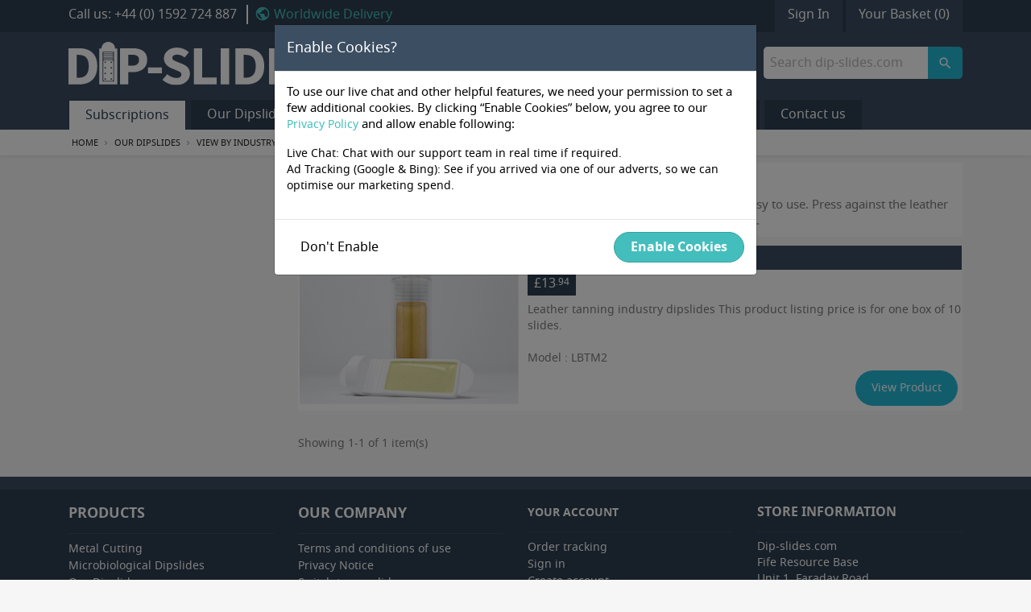

--- FILE ---
content_type: text/html; charset=utf-8
request_url: https://dip-slides.com/23-leather
body_size: 11991
content:
<!doctype html>
<html lang="en-US">

  <head>
    
       
     <link rel="preload" href="https://dip-slides.com/themes/dipslides/assets/cache/theme-9aa048130.css" as="style" />



  <meta charset="utf-8">


  <meta http-equiv="x-ua-compatible" content="ie=edge">



  <title>Leather Bacteria Testing Dipslides</title>
  
    
  
  <meta name="description" content="Need a bacteria spoilage test for the leather industry? These easy to use dipslides test for bacteria, yeasts and moulds. Press dipslide against sample, incubate and read results.">
  <meta name="keywords" content="">
        <link rel="canonical" href="https://dip-slides.com/23-leather">
    
      
  
  
    <script type="application/ld+json">
  {
    "@context": "https://schema.org",
    "@type": "Organization",
    "name" : "Dip-slides.com",
    "url" : "https://dip-slides.com/"
         ,"logo": {
        "@type": "ImageObject",
        "url":"https://dip-slides.com/img/logo-1751389464.jpg"
      }
      }
</script>

<script type="application/ld+json">
  {
    "@context": "https://schema.org",
    "@type": "WebPage",
    "isPartOf": {
      "@type": "WebSite",
      "url":  "https://dip-slides.com/",
      "name": "Dip-slides.com"
    },
    "name": "Leather Bacteria Testing Dipslides",
    "url":  "https://dip-slides.com/23-leather"
  }
</script>


  <script type="application/ld+json">
    {
      "@context": "https://schema.org",
      "@type": "BreadcrumbList",
      "itemListElement": [
                  {
            "@type": "ListItem",
            "position": 1,
            "name": "Home",
            "item": "https://dip-slides.com/"
          },                  {
            "@type": "ListItem",
            "position": 2,
            "name": "Our Dipslides",
            "item": "https://dip-slides.com/27-our-dipslides"
          },                  {
            "@type": "ListItem",
            "position": 3,
            "name": "View by Industry",
            "item": "https://dip-slides.com/15-view-by-industry"
          },                  {
            "@type": "ListItem",
            "position": 4,
            "name": "Leather",
            "item": "https://dip-slides.com/23-leather"
          }              ]
    }
  </script>
  
  
  
  <script type="application/ld+json">
  {
    "@context": "https://schema.org",
    "@type": "ItemList",
    "itemListElement": [
          {
        "@type": "ListItem",
        "position": 1,
        "name": "Leather Dipslide Tests (Box of 10)",
        "url": "https://dip-slides.com/leather/38-leather-dipslide-tests-box-of-10.html"
      }        ]
  }
</script>

  
  
    
  

  
    <meta property="og:title" content="Leather Bacteria Testing Dipslides" />
    <meta property="og:description" content="Need a bacteria spoilage test for the leather industry? These easy to use dipslides test for bacteria, yeasts and moulds. Press dipslide against sample, incubate and read results." />
    <meta property="og:url" content="https://dip-slides.com/23-leather" />
    <meta property="og:site_name" content="Dip-slides.com" />
    <meta property="og:type" content="website" />    



  <meta name="viewport" content="width=device-width, initial-scale=1">



  <link rel="icon" type="image/vnd.microsoft.icon" href="https://dip-slides.com/img/favicon.ico?1751389467">
  <link rel="shortcut icon" type="image/x-icon" href="https://dip-slides.com/img/favicon.ico?1751389467">



    <link rel="stylesheet" href="https://dip-slides.com/themes/dipslides/assets/cache/theme-9aa048130.css" type="text/css" media="all">




  

  <script type="text/javascript">
        var dscookieConsent = false;
        var dscookieConsentVal = "";
        var dscookieModuleLink = "https:\/\/dip-slides.com\/module\/dscookie\/consent";
        var linkLoyaltyAjax = "https:\/\/dip-slides.com\/module\/totloyaltyadvanced\/ajaxloyaltypoints";
        var prestashop = {"cart":{"products":[],"totals":{"total":{"type":"total","label":"Total","amount":0,"value":"\u00a30.00"},"total_including_tax":{"type":"total","label":"Total (tax incl.)","amount":0,"value":"\u00a30.00"},"total_excluding_tax":{"type":"total","label":"Total (tax excl.)","amount":0,"value":"\u00a30.00"}},"subtotals":{"products":{"type":"products","label":"Subtotal","amount":0,"value":"\u00a30.00"},"discounts":null,"shipping":{"type":"shipping","label":"Shipping","amount":0,"value":""},"tax":null},"products_count":0,"summary_string":"0 items","vouchers":{"allowed":1,"added":[]},"discounts":[],"minimalPurchase":0,"minimalPurchaseRequired":""},"currency":{"id":1,"name":"British Pound","iso_code":"GBP","iso_code_num":"826","sign":"\u00a3"},"customer":{"lastname":null,"firstname":null,"email":null,"birthday":null,"newsletter":null,"newsletter_date_add":null,"optin":null,"website":null,"company":null,"siret":null,"ape":null,"is_logged":false,"gender":{"type":null,"name":null},"addresses":[]},"country":{"id_zone":"82","id_currency":"0","call_prefix":"44","iso_code":"GB","active":"1","contains_states":"0","need_identification_number":"0","need_zip_code":"1","zip_code_format":"","display_tax_label":"1","name":"United Kingdom","id":17},"language":{"name":"English (English)","iso_code":"en","locale":"en-US","language_code":"en-us","active":"1","is_rtl":"0","date_format_lite":"d\/m\/Y","date_format_full":"d\/m\/Y H:i:s","id":1},"page":{"title":"","canonical":"https:\/\/dip-slides.com\/23-leather","meta":{"title":"Leather Bacteria Testing Dipslides","description":"Need a bacteria spoilage test for the leather industry? These easy to use dipslides test for bacteria, yeasts and moulds. Press dipslide against sample, incubate and read results.","keywords":"","robots":"index"},"page_name":"category","body_classes":{"lang-en":true,"lang-rtl":false,"country-GB":true,"currency-GBP":true,"layout-left-column":true,"page-category":true,"tax-display-enabled":true,"page-customer-account":false,"category-id-23":true,"category-Leather":true,"category-id-parent-15":true,"category-depth-level-4":true},"admin_notifications":[],"password-policy":{"feedbacks":{"0":"Very weak","1":"Weak","2":"Average","3":"Strong","4":"Very strong","Straight rows of keys are easy to guess":"Straight rows of keys are easy to guess","Short keyboard patterns are easy to guess":"Short keyboard patterns are easy to guess","Use a longer keyboard pattern with more turns":"Use a longer keyboard pattern with more turns","Repeats like \"aaa\" are easy to guess":"Repeats like \"aaa\" are easy to guess","Repeats like \"abcabcabc\" are only slightly harder to guess than \"abc\"":"Repeats like \"abcabcabc\" are only slightly harder to guess than \"abc\"","Sequences like abc or 6543 are easy to guess":"Sequences like \"abc\" or \"6543\" are easy to guess.","Recent years are easy to guess":"Recent years are easy to guess","Dates are often easy to guess":"Dates are often easy to guess","This is a top-10 common password":"This is a top-10 common password","This is a top-100 common password":"This is a top-100 common password","This is a very common password":"This is a very common password","This is similar to a commonly used password":"This is similar to a commonly used password","A word by itself is easy to guess":"A word by itself is easy to guess","Names and surnames by themselves are easy to guess":"Names and surnames by themselves are easy to guess","Common names and surnames are easy to guess":"Common names and surnames are easy to guess","Use a few words, avoid common phrases":"Use a few words, avoid common phrases","No need for symbols, digits, or uppercase letters":"No need for symbols, digits, or uppercase letters","Avoid repeated words and characters":"Avoid repeated words and characters","Avoid sequences":"Avoid sequences","Avoid recent years":"Avoid recent years","Avoid years that are associated with you":"Avoid years that are associated with you","Avoid dates and years that are associated with you":"Avoid dates and years that are associated with you","Capitalization doesn't help very much":"Capitalization doesn't help very much","All-uppercase is almost as easy to guess as all-lowercase":"All-uppercase is almost as easy to guess as all-lowercase","Reversed words aren't much harder to guess":"Reversed words aren't much harder to guess","Predictable substitutions like '@' instead of 'a' don't help very much":"Predictable substitutions like \"@\" instead of \"a\" don't help very much.","Add another word or two. Uncommon words are better.":"Add another word or two. Uncommon words are better."}}},"shop":{"name":"Dip-slides.com","logo":"https:\/\/dip-slides.com\/img\/logo-1751389464.jpg","stores_icon":"https:\/\/dip-slides.com\/img\/logo_stores.png","favicon":"https:\/\/dip-slides.com\/img\/favicon.ico"},"core_js_public_path":"\/themes\/","urls":{"base_url":"https:\/\/dip-slides.com\/","current_url":"https:\/\/dip-slides.com\/23-leather","shop_domain_url":"https:\/\/dip-slides.com","img_ps_url":"https:\/\/dip-slides.com\/img\/","img_cat_url":"https:\/\/dip-slides.com\/img\/c\/","img_lang_url":"https:\/\/dip-slides.com\/img\/l\/","img_prod_url":"https:\/\/dip-slides.com\/img\/p\/","img_manu_url":"https:\/\/dip-slides.com\/img\/m\/","img_sup_url":"https:\/\/dip-slides.com\/img\/su\/","img_ship_url":"https:\/\/dip-slides.com\/img\/s\/","img_store_url":"https:\/\/dip-slides.com\/img\/st\/","img_col_url":"https:\/\/dip-slides.com\/img\/co\/","img_url":"https:\/\/dip-slides.com\/themes\/dipslides\/assets\/img\/","css_url":"https:\/\/dip-slides.com\/themes\/dipslides\/assets\/css\/","js_url":"https:\/\/dip-slides.com\/themes\/dipslides\/assets\/js\/","pic_url":"https:\/\/dip-slides.com\/upload\/","theme_assets":"https:\/\/dip-slides.com\/themes\/dipslides\/assets\/","theme_dir":"https:\/\/dip-slides.com\/themes\/dipslides\/","pages":{"address":"https:\/\/dip-slides.com\/address","addresses":"https:\/\/dip-slides.com\/addresses","authentication":"https:\/\/dip-slides.com\/login","manufacturer":"https:\/\/dip-slides.com\/manufacturers","cart":"https:\/\/dip-slides.com\/cart","category":"https:\/\/dip-slides.com\/index.php?controller=category","cms":"https:\/\/dip-slides.com\/index.php?controller=cms","contact":"https:\/\/dip-slides.com\/contact-us","discount":"https:\/\/dip-slides.com\/discount","guest_tracking":"https:\/\/dip-slides.com\/guest-tracking","history":"https:\/\/dip-slides.com\/order-history","identity":"https:\/\/dip-slides.com\/identity","index":"https:\/\/dip-slides.com\/","my_account":"https:\/\/dip-slides.com\/my-account","order_confirmation":"https:\/\/dip-slides.com\/order-confirmation","order_detail":"https:\/\/dip-slides.com\/index.php?controller=order-detail","order_follow":"https:\/\/dip-slides.com\/order-follow","order":"https:\/\/dip-slides.com\/order","order_return":"https:\/\/dip-slides.com\/index.php?controller=order-return","order_slip":"https:\/\/dip-slides.com\/credit-slip","pagenotfound":"https:\/\/dip-slides.com\/index.php?controller=pagenotfound","password":"https:\/\/dip-slides.com\/password-recovery","pdf_invoice":"https:\/\/dip-slides.com\/index.php?controller=pdf-invoice","pdf_order_return":"https:\/\/dip-slides.com\/index.php?controller=pdf-order-return","pdf_order_slip":"https:\/\/dip-slides.com\/index.php?controller=pdf-order-slip","prices_drop":"https:\/\/dip-slides.com\/index.php?controller=prices-drop","product":"https:\/\/dip-slides.com\/index.php?controller=product","registration":"https:\/\/dip-slides.com\/index.php?controller=registration","search":"https:\/\/dip-slides.com\/search","sitemap":"https:\/\/dip-slides.com\/sitemap","stores":"https:\/\/dip-slides.com\/stores","supplier":"https:\/\/dip-slides.com\/supplier","new_products":"https:\/\/dip-slides.com\/index.php?controller=new-products","brands":"https:\/\/dip-slides.com\/manufacturers","register":"https:\/\/dip-slides.com\/index.php?controller=registration","order_login":"https:\/\/dip-slides.com\/order?login=1"},"alternative_langs":[],"actions":{"logout":"https:\/\/dip-slides.com\/?mylogout="},"no_picture_image":{"bySize":{"cart_default":{"url":"https:\/\/dip-slides.com\/img\/p\/en-default-cart_default.jpg","width":116,"height":83},"small_default":{"url":"https:\/\/dip-slides.com\/img\/p\/en-default-small_default.jpg","width":116,"height":83},"home_default":{"url":"https:\/\/dip-slides.com\/img\/p\/en-default-home_default.jpg","width":253,"height":181},"large_default":{"url":"https:\/\/dip-slides.com\/img\/p\/en-default-large_default.jpg","width":598,"height":429},"medium_default":{"url":"https:\/\/dip-slides.com\/img\/p\/en-default-medium_default.jpg","width":602,"height":432}},"small":{"url":"https:\/\/dip-slides.com\/img\/p\/en-default-cart_default.jpg","width":116,"height":83},"medium":{"url":"https:\/\/dip-slides.com\/img\/p\/en-default-home_default.jpg","width":253,"height":181},"large":{"url":"https:\/\/dip-slides.com\/img\/p\/en-default-medium_default.jpg","width":602,"height":432},"legend":""}},"configuration":{"display_taxes_label":true,"display_prices_tax_incl":false,"is_catalog":false,"show_prices":true,"opt_in":{"partner":false},"quantity_discount":{"type":"discount","label":"Unit discount"},"voucher_enabled":1,"return_enabled":0},"field_required":[],"breadcrumb":{"links":[{"title":"Home","url":"https:\/\/dip-slides.com\/"},{"title":"Our Dipslides","url":"https:\/\/dip-slides.com\/27-our-dipslides"},{"title":"View by Industry","url":"https:\/\/dip-slides.com\/15-view-by-industry"},{"title":"Leather","url":"https:\/\/dip-slides.com\/23-leather"}],"count":4},"link":{"protocol_link":"https:\/\/","protocol_content":"https:\/\/"},"time":1768407188,"static_token":"f7f2952758b168fdb063a54048bd2221","token":"ac778c6865aa10b6703ce3ad274d4030","debug":false};
        var psemailsubscription_subscription = "https:\/\/dip-slides.com\/module\/ps_emailsubscription\/subscription";
        var subs_products = ["194","207","235"];
      </script>





















  
<script>
var product_subs = [194,207,235];
var Subscribe_text = "Subscribe";
var pa_id = 0;
</script>



    
    
     <style>
    html, body {
      height: 100%;
          background: #f6f6f6;
      
    }

    /* 1) wrapper fills the viewport but is pulled up by footer height */
    #wrap {
      min-height: 100%;
      margin-bottom: -260px;  /* ← same as footer height */
    }

    /* 2) this inside #wrap “pushes” content up by exactly footer height */
    .push {
      height: 260px;          /* ← same as footer height */
    }

    /* 3) footer must be exactly the same height, no extra padding/margin */
    #footer {
      min-height:260px
     
    }
    
    /* ONLY on checkout pages */
body#checkout /* or body.page-order */ {
  /* wrap’s negative margin must match your checkout-footer height */
}
body#checkout #wrap {
  margin-bottom: -60px!important;   /* if your checkout footer is 40px tall */
}
body#checkout .push {
  height: 60px!important;
}
body#checkout #footer {
min-height:60px!important
}


  </style>
  

  </head>

  <body id="category" class="lang-en country-gb currency-gbp layout-left-column page-category tax-display-enabled category-id-23 category-leather category-id-parent-15 category-depth-level-4">
      
      
<div id="wrap">
    
    
      
    

    <main>
      
              

      <header id="header">
        
           







<div class="topheaderar">
  <div class="container">
    <div class="row">
      <!-- Left: hidden on SM/down; 6-wide on MD+ -->
      <div class="col-xs-12 col-lg-6 hidden-md-down">
          <div class="topleftcontent">
        <span class="topleftcontentphone">Call us: +44 (0) 1592 724 887</span>
            <span class="hidden-md-down leftline">
                <i class="material-icons" style="color:#43bebd; font-size: 20px; line-height:16px">public</i> <span style="color:#43bebd; ">Worldwide Delivery</span>
            
            </span>
        </div>
      </div>

      <!-- Right: full-width on XS/SM; 6-wide on MD+; right-align only on MD+ -->
      <div class="col-xs-12 col-lg-6 col-md-12 text-lg-right  text-xs-center">
         
<div class="my-login-dropdown">
  <div class="selected-login">
      <a 
          href="https://dip-slides.com/login?back=https%3A%2F%2Fdip-slides.com%2F23-leather" 
          title="Log in to your customer account" 
          rel="nofollow"
        >Sign In</a>
  </div>
</div>
</a>





<script>
  document.addEventListener('DOMContentLoaded', function() {
    const wrapper = document.querySelector('.my-login-dropdown');
    if (!wrapper) return;

    const button = wrapper.querySelector('.selected-login');
    const list   = wrapper.querySelector('.login-list');

    // Hide the list initially
    list.style.display = 'none';

    // Toggle on click
    button.addEventListener('click', (e) => {
      e.stopPropagation();
      list.style.display = (list.style.display === 'none' ? 'block' : 'none');
    });

    // Close when clicking outside
    document.addEventListener('click', (e) => {
      if (!wrapper.contains(e.target)) {
        list.style.display = 'none';
      }
    });
  });
</script>
      
      

  
  <div class="custom-cart-wrapper">
    <div class="custom-cart-links blockcart "  data-refresh-url="//dip-slides.com/module/ps_shoppingcart/ajax">
                    <!--<i class="material-icons" style="line-height:10px">shopping_cart</i>-->
            
             <span class="hidden-sm-down">Your Basket</span>
            <span class="hidden-md-up">Cart</span>
            
            
            <span>(0)</span>
            </div>
</div>


      </div>
    </div>
  </div>
</div>



<div class="dipslidelogostrip">
  <div class="container">
    <div class="row">
      <div class="col-xs-12 col-md-6 text-xs-center text-md-left">
       <a href="/"><img src="https://dip-slides.com/themes/dipslides/assets/img/ds-logo-white.svg" class="logo" fetchpriority="high"></a>
      </div>
      <div class="col-xs-12 col-md-6 text-xs-center text-md-right">
          <div style="padding:18px 0 18px 0">
        <div class="custom-search-wrapper">
  <form method="get" action="//dip-slides.com/search">
    <input type="hidden" name="controller" value="search" /><input
      type="text"
      name="s"
      value=""
      placeholder="Search dip-slides.com"
      aria-label="Search"
    /><button type="submit" aria-label="Submit search">
      <i class="material-icons" aria-hidden="true">search</i>
    </button>
  </form>
</div>


        </div>
      </div>
    </div>
  </div>
</div>





   

<div class="menustripstyling ">
<nav class="nav-container">
    <div class="container">
  <button class="menu-toggle">☰ Menu</button>
<ul id="main-menu">
  <li style="background-color:#ffffff;!important;">
    <a href="/subscribe-and-save/235-dipslide-subscription.html"  style="color:#2D3E50!important; border-top: 1px solid #2D3E50; border-left: 1px solid #2D3E50; border-right: 1px solid #2D3E50;">
      Subscriptions
    </a>
  </li>
    <li>
    <a href="/12-view-all-slides">Our Dipslides</a>
    <ul class="submenu">
      <li>
        <a href="#">View by Agar</a>
        <ul class="submenu">
          <li><a href="/12-view-all-slides?q=Agars-Baird+Parker-Baird+Parker+Neutraliser">Baird Parker</a></li>
          <li><a href="/12-view-all-slides?q=Agars-Cystine+Lactose+Electrolyte+Deficient+(CLED)">CLED</a></li>
          <li><a href="/12-view-all-slides?q=Agars-de+Man,+Rogosa+and+Sharpe+(MRS)">MRS</a></li>
          <li><a href="/12-view-all-slides?q=Agars-HPC">HPC</a></li>
          <li><a href="/12-microbiological-dipslides?q=Agars-KAA">KAA</a></li>
          <li><a href="/12-view-all-slides?q=Agars-MacConkey+3-MacConkey3+with+MUG-MacConkey+3+Neutraliser">MacConkey 3</a></li>
          <li><a href="/12-view-all-slides?q=Agars-Malt+Extract">Malt Extract</a></li>
          <li><a href="/12-view-all-slides?q=Agars-Nitrite+Reducing+Bacteria+%28NRB%29">NRB</a></li>
          <li><a href="/12-view-all-slides?q=Agars-Nutrient-Nutrient+TTC-Nutrient+TTC+Neutraliser">Nutrient</a></li>
          <li><a href="/12-view-all-slides?q=Agars-Oxytetracycline+Glucose+Yeast+Extract+(OGYE)-OGYE+Neutraliser">OGYE</a></li>
          <li><a href="/12-view-all-slides?q=Agars-Plate+Count+(PCA)-Plate+Count+(PCA)+Neutraliser-Plate+Count+(PCA)+TTC-Plate+Count+(PCA)+TTC+Neutraliser">PCA</a></li>
          <li><a href="/12-view-all-slides?q=Agars-Potato+Dextrose">Potato Dextrose</a></li>
          <li><a href="/12-view-all-slides?q=Agars-Pseudomonas">Pseudomonas</a></li>
          <li><a href="/12-view-all-slides?q=Agars-R2A">R2A</a></li>
          <li><a href="/12-view-all-slides?q=Agars-Rose+Bengal">Rose Bengal</a></li>
          <li><a href="/12-view-all-slides?q=Agars-Sabouraud+Dextrose">Sabouraud Dextrose</a></li>
          <li><a href="/12-view-all-slides?q=Agars-Sulfate+Reducing+Bacteria+%28SRB%29">SRB</a></li>
          <li><a href="/12-view-all-slides?q=Agars-Tryptone+Soya+(TSA)">TSA</a></li>
          <li><a href="/12-view-all-slides?q=Agars-Violet+Red+Bile+Glucose+(VRBG)-Violet+Red+Bile+Glucose+(VRBG)+Neutraliser">VRBG</a></li>
          <li><a href="/12-view-all-slides?q=Agars-Violet+red+bile+lactose+(VRBL)">VRBL</a></li>
        </ul>
      </li>

      <li>
        <a href="#">View by Industry</a>
        <ul class="submenu">
          <li><a href="/44-Aqueous-Tunnel-Washers">Aqueous Tunnel Washers</a></li>
          <li><a href="/25-beverage">Beverage</a></li>
          <li><a href="/32-brewery">Brewery</a></li>
          <li><a href="/41-cleaning">Cleaning</a></li>
          <li><a href="/43-closed-loop-closed-circuit">Closed Loop Circuit</a></li>
          <li><a href="/16-cooling-water">Cooling Water</a></li>
          <li><a href="/20-cosmetic">Cosmetic</a></li>
          <li><a href="/21-dairy">Dairy</a></li>
          <li><a href="/28-dental">Dental</a></li>
          <li><a href="/39-e-coating">E-Coating</a></li>
          <li><a href="/29-environmental-monitoring">Environmental Monitoring</a></li>
          <li><a href="/22-fuel">Fuel</a></li>
          <li><a href="/37-general-purpose">General Purpose</a></li>
          <li><a href="/23-leather">Leather</a></li>
          <li><a href="/38-linen-laundry-dipslides">Linen / Laundry</a></li>
          <li><a href="/18-metal-cutting">Metal Cutting</a></li>
          <li><a href="/34-paper-mill-dipslides">Paper Mill</a></li>
          <li><a href="/45-potable-water">Potable Water</a></li>
          <li><a href="/17-poultry">Poultry</a></li>
          <li><a href="/48-Spray-Booths">Spray Booths</a></li>
          <li><a href="/31-swimming-pool-spa">Swimming Pool & Spa</a></li>
          <li><a href="/33-textile">Textile</a></li>
          <li><a href="/19-urology-dipslides">Urology</a></li>
          <li><a href="/40-veterinary">Veterinary</a></li>
          <li><a href="/35-well-water">Well Water</a></li>
        </ul>
      </li>

      <li>
        <a href="#">View by Microorganism</a>
        <ul class="submenu">
          <li><a href="/search?controller=search&s=bacteriacount">Total Count</a></li>
          <li><a href="/search?controller=search&s=Yeasts+and+Moulds">Yeasts and Moulds</a></li>
          <li><a href="/search?controller=search&s=Coliforms">Coliforms</a></li>
          <li><a href="/search?controller=search&s=Urinary">Urinary</a></li>
          <li><a href="/12-view-all-slides?q=Agars-HPC">HPC</a></li>
          <li><a href="/12-view-all-slides?q=Agars-Nitrite+Reducing+Bacteria+%28NRB%29">NRB</a></li>
          <li><a href="/home/18-plate-count-pca-macconkey-3-dipslides-box-of-10.html">E. coli</a></li>
          <li><a href="/search?controller=search&s=Staphylococci">Staphylococci</a></li>
          <li><a href="/12-view-all-slides?q=Agars-Sulfate+Reducing+Bacteria+%28SRB%29">SRB</a></li>
          <li><a href="/search?controller=search&s=Pseudomonas">Pseudomonas</a></li>
          <li><a href="/search?controller=search&s=Enterobacteriaceae">Enterobacteriaceae</a></li>
          <li><a href="/search?controller=search&s=fungi">Fungi</a></li>
          <li><a href="/search?controller=search&s=Enterococci">Enterococci</a></li>
          <li><a href="/search?controller=search&s=Legionella">Legionella</a></li>
        </ul>
      </li>
    </ul>
  </li>

  <li><a href="/13-dip-slide-incubators">Dipslide Incubators</a></li>
  <li><a href="/30-kits">Test Kits</a></li>
  <li><a href="/36-extras">Extras</a></li>
  <li><a href="/dipslide-blog">Blog</a></li>

  <li>
    <a href="#">More</a>
    <ul class="submenu">
      <li><a href="/content/9-purchase-order-dip-slide">Purchase Order Info</a></li>
      <li><a href="/content/10-dipslide-comparison">Switch to Our Slides</a></li>
      <li><a href="/content/7-dipslide-comparison-charts">Comparison Chart</a></li>
      <li><a href="/content/11-what-is-a-dipslide">What is a DipSlide?</a></li>
      <li><a href="/content/12-dipslide-faq">FAQ</a></li>
      <li><a href="/content/13-about-dip-slidescom">About</a></li>
      <li><a href="/content/19-account-setup">Ordering Policy</a></li>
    </ul>
  </li>

  <li><a href="/contact-us">Contact us</a></li>
</ul>

  </div>
</nav>
</div>








<div class="breadcrumbsstyling-wrapper">
    <div class="breadcrumbsstyling ">
        <div class="container">
            <div class="row">
                <div class="col-xs-12">
                    <nav data-depth="4" class="breadcrumb">
                    <ol itemscope itemtype="https://schema.org/BreadcrumbList">
                    
                                        <li itemprop="itemListElement" itemscope itemtype="https://schema.org/ListItem">
                                        <a itemprop="item" href="https://dip-slides.com/">
                    <span itemprop="name" style="text-transform:uppercase;">Home</span>
                    </a>
                                        <meta itemprop="position"
                    content="1" />
                    </li>
                                        <li itemprop="itemListElement" itemscope itemtype="https://schema.org/ListItem">
                                        <a itemprop="item" href="https://dip-slides.com/27-our-dipslides">
                    <span itemprop="name" style="text-transform:uppercase;">Our Dipslides</span>
                    </a>
                                        <meta itemprop="position"
                    content="2" />
                    </li>
                                        <li itemprop="itemListElement" itemscope itemtype="https://schema.org/ListItem">
                                        <a itemprop="item" href="https://dip-slides.com/15-view-by-industry">
                    <span itemprop="name" style="text-transform:uppercase;">View by Industry</span>
                    </a>
                                        <meta itemprop="position"
                    content="3" />
                    </li>
                                        <li itemprop="itemListElement" itemscope itemtype="https://schema.org/ListItem">
                                        <span itemprop="name"  style="text-transform:uppercase;">Leather</span>
                                        <meta itemprop="position"
                    content="4" />
                    </li>
                                        
                    </ol>
                    </nav>
                </div>
            </div>
        </div>
    </div>
</div>







  


        
      </header>

      <section id="wrapper">
        
          
<aside id="notifications">
  <div class="notifications-container container">
    
    
    
      </div>
</aside>
        

        
        <div class="container">
          
                      

          <div class="row">
            
              <div id="left-column" class="col-xs-12 col-md-4 col-lg-3">
                                  <div id="search_filters_wrapper" class="hidden-sm-down">
  <div id="search_filter_controls" class="hidden-md-up">
      <span id="_mobile_search_filters_clear_all"></span>
      <button class="btn btn-secondary ok">
        <i class="material-icons rtl-no-flip">&#xE876;</i>
        OK
      </button>
  </div>
  
</div>

                              </div>
            

            
  <div id="content-wrapper" class="js-content-wrapper left-column col-xs-12 col-md-8 col-lg-9">
    
    
  <section id="main">

    
    <div id="js-product-list-header">
            <div class="row">
            <div class="col-xs-12">
                <div class="dipslide-category-header-block">
                    <h1 class="h1">Leather</h1>
                                            <div id="category-description" class="text-muted"><p>Our leather testing dipslides will test for bacteria, yeasts and moulds. They are easy to use. Press against the leather sample, place in the incubator and read results / compare with the included chart.</p></div>
                        
<script>
  document.getElementById('toggleMore')
    .addEventListener('click', function () {
      const panel = document.getElementById('moreInfo');
      const isOpen = panel.classList.toggle('show');  // BS4 uses 'show' to indicate open
      this.textContent = isOpen ? 'Hide' : 'Read More';
      this.setAttribute('aria-expanded', isOpen);
    });
</script>

<style>
  /* mimic Bootstrap’s collapse hiding */
  .collapse { display: none; }
  .collapse.show { display: block; }
</style>
                                    </div>
            </div>
        </div>
    </div>


    
          
    
    

    <section id="products">
      
        
          <div id="js-product-list-top" class="row products-selection">
  <div class="col-lg-5 hidden-sm-down total-products">
          <p>There is 1 product.</p>
      </div>
  <div class="col-lg-7">
    <div class="row sort-by-row">
      
        <span class="col-sm-3 col-md-5 hidden-sm-down sort-by">Sort by:</span>
<div class="col-xs-12 col-sm-12 col-md-9 products-sort-order dropdown">
  <button
    class="btn-unstyle select-title"
    rel="nofollow"
    data-toggle="dropdown"
    aria-label="Sort by selection"
    aria-haspopup="true"
    aria-expanded="false">
    Relevance    <i class="material-icons float-xs-right">&#xE5C5;</i>
  </button>
  <div class="dropdown-menu">
          <a
        rel="nofollow"
        href="https://dip-slides.com/23-leather?order=product.sales.desc"
        class="select-list js-search-link"
      >
        Sales, highest to lowest
      </a>
          <a
        rel="nofollow"
        href="https://dip-slides.com/23-leather?order=product.position.asc"
        class="select-list current js-search-link"
      >
        Relevance
      </a>
          <a
        rel="nofollow"
        href="https://dip-slides.com/23-leather?order=product.name.asc"
        class="select-list js-search-link"
      >
        Name, A to Z
      </a>
          <a
        rel="nofollow"
        href="https://dip-slides.com/23-leather?order=product.name.desc"
        class="select-list js-search-link"
      >
        Name, Z to A
      </a>
          <a
        rel="nofollow"
        href="https://dip-slides.com/23-leather?order=product.price.asc"
        class="select-list js-search-link"
      >
        Price, low to high
      </a>
          <a
        rel="nofollow"
        href="https://dip-slides.com/23-leather?order=product.price.desc"
        class="select-list js-search-link"
      >
        Price, high to low
      </a>
          <a
        rel="nofollow"
        href="https://dip-slides.com/23-leather?order=product.reference.asc"
        class="select-list js-search-link"
      >
        Reference, A to Z
      </a>
          <a
        rel="nofollow"
        href="https://dip-slides.com/23-leather?order=product.reference.desc"
        class="select-list js-search-link"
      >
        Reference, Z to A
      </a>
      </div>
</div>
      
          </div>
  </div>
  <div class="col-sm-12 hidden-md-up text-sm-center showing">
    Showing 1-1 of 1 item(s)
  </div>
</div>
        

        
          <div class="hidden-sm-down">
            <section id="js-active-search-filters" class="hide">
  
    <p class="h6 hidden-xs-up">Active filters</p>
  

  </section>

          </div>
        

        
          <div id="js-product-list">
  
<div class="products row">
                


   

    <div class="col-xs-12">
        
        <div class="DSPC-dipslide-product-category-product-wrapper">

            <div class="row ">
                <div class="col-cs-12 col-lg-4 left">
                                                                                                                                                                                                                                                                                                                                                                                                                                                                                                                                                                                                                               
                    
                                                    <a href="https://dip-slides.com/leather/38-leather-dipslide-tests-box-of-10.html">
                                                                            <img
                            src="https://dip-slides.com/604-medium_default/leather-dipslide-tests-box-of-10.jpg"
                            alt="Leather Dipslide Tests (Box of 10)"
                            loading="lazy"
                            data-full-size-image-url="https://dip-slides.com/604-medium_default/leather-dipslide-tests-box-of-10.jpg"
                            style="width:100%;"
                            />
        
                            </a>
                                            
                   </div>
                
                
                <div class="col-xs-12 col-lg-8 right">
                    <div class="DSPC-dipslide-category-right-wrapper">
                    <div class="DSPC-dipslide-category-title text-xs-center text-lg-left">
                    
                        <a href="https://dip-slides.com/leather/38-leather-dipslide-tests-box-of-10.html">Leather Dipslide Tests (Box of 10)</a>
                    
                    </div>
                    <div class="DSPC-dipslide-category-price text-xs-center text-lg-left">
                        £13<span class="DSPB-sup">.94</span>
                    </div> 
                    <div class="DSPC-dipslide-category-description text-xs-center text-lg-left">
                        Leather tanning industry dipslides
This product listing price is for one box of 10 slides.
                        <br><br>Model : LBTM2                    </div>      
                    <div class="DSPC-dipslide-open-link  text-xs-center text-lg-right">
                        <a href="https://dip-slides.com/leather/38-leather-dipslide-tests-box-of-10.html" class="DSPC-view-product-button">View Product</a>
                    </div>
                    </div>
                </div>
            </div>
           
        </div>
    </div>
    
   
    
    
    
    
    
    



      </div>

  
    <nav class="pagination">
  <div class="col-md-4">
    
      Showing 1-1 of 1 item(s)
    
  </div>

  <div class="col-md-6 offset-md-2 pr-0">
    
         
  </div>

</nav>
  

  <div class="hidden-md-up text-xs-right up">
    <a href="#header" class="btn btn-secondary">
      Back to top
      <i class="material-icons">&#xE316;</i>
    </a>
  </div>
</div>
        

        
          <div id="js-product-list-bottom"></div>
        

          </section>

    
    <div id="js-product-list-footer">
    </div>


    

  </section>

    
  </div>


            
          </div>
        </div>
        
      </section>

 <div class="push"></div>
  </div>
  
      <footer id="footer" class="js-footer">
        
           
 
 
<div style="background-color: #3c4e62;">
    <div class="container">
        <div class="row">
            <div class="col-xs-12">
                
                    
  <div class="block-social col-lg-4 col-md-12 col-sm-12">
    <ul>
          </ul>
  </div>


                
            </div>
        </div>
    </div>
</div>


<div style="padding-top:20px;">
    <div class="container">
    <div class="row">
      
        <div class="col-md-6 links">
  <div class="row">
      <div class="col-md-6 wrapper">
      <p class="h3 hidden-sm-down">Products</p>
      <div class="title clearfix hidden-md-up" data-target="#footer_sub_menu_1" data-toggle="collapse">
        <span class="h3">Products</span>
        <span class="float-xs-right">
          <span class="navbar-toggler collapse-icons">
            <i class="material-icons add">&#xE313;</i>
            <i class="material-icons remove">&#xE316;</i>
          </span>
        </span>
      </div>
      <ul id="footer_sub_menu_1" class="collapse">
                  <li>
            <a
                id="link-category-18-1"
                class="category-link"
                href="https://dip-slides.com/18-metal-cutting"
                title="Our metal cutting microbiological dipslides and test kits will help you to comply with HSE MW5 (&#039;Managing sumps and bacterial contamination&#039;) Control of Substances Hazardous to Health Regulations. Our kits contain everything you need to test for bacteria, yeasts, moulds, pH and fluid concentration. We also have a free editable excel sheet available to download that you can record your results on."
                            >
              Metal Cutting
            </a>
          </li>
                  <li>
            <a
                id="link-category-12-1"
                class="category-link"
                href="https://dip-slides.com/12-microbiological-dipslides"
                title="All of our Microbiological Dipslides are manufactured in the UK to an extremely high standard making sure the agar stays attached during tests and accurate results are provided. All of our microbiological diagnostic tests (excluding SRB) have a large, flexible plastic paddle and are located in a strong shatterproof, transparent tube. "
                            >
              Microbiological Dipslides
            </a>
          </li>
                  <li>
            <a
                id="link-category-27-1"
                class="category-link"
                href="https://dip-slides.com/27-our-dipslides"
                title=""
                            >
              Our Dipslides
            </a>
          </li>
                  <li>
            <a
                id="link-category-51-1"
                class="category-link"
                href="https://dip-slides.com/51-subscribe-and-save"
                title=""
                            >
              Subscribe and Save
            </a>
          </li>
                  <li>
            <a
                id="link-category-15-1"
                class="category-link"
                href="https://dip-slides.com/15-view-by-industry"
                title="To make locating the dipslides you require easier, we have created this industry section. Simply select the industry you are in from below and the appropriate slides will then be displayed."
                            >
              View by Industry
            </a>
          </li>
              </ul>
    </div>
      <div class="col-md-6 wrapper">
      <p class="h3 hidden-sm-down">Our company</p>
      <div class="title clearfix hidden-md-up" data-target="#footer_sub_menu_2" data-toggle="collapse">
        <span class="h3">Our company</span>
        <span class="float-xs-right">
          <span class="navbar-toggler collapse-icons">
            <i class="material-icons add">&#xE313;</i>
            <i class="material-icons remove">&#xE316;</i>
          </span>
        </span>
      </div>
      <ul id="footer_sub_menu_2" class="collapse">
                  <li>
            <a
                id="link-cms-page-3-2"
                class="cms-page-link"
                href="https://dip-slides.com/content/3-terms-and-conditions-of-use"
                title="Our terms and conditions of use"
                            >
              Terms and conditions of use
            </a>
          </li>
                  <li>
            <a
                id="link-cms-page-18-2"
                class="cms-page-link"
                href="https://dip-slides.com/content/18-privacy-notice"
                title="Privacy Notice"
                            >
              Privacy Notice
            </a>
          </li>
                  <li>
            <a
                id="link-cms-page-10-2"
                class="cms-page-link"
                href="https://dip-slides.com/content/10-dipslide-comparison"
                title=""
                            >
              Switch to our slides
            </a>
          </li>
                  <li>
            <a
                id="link-cms-page-11-2"
                class="cms-page-link"
                href="https://dip-slides.com/content/11-what-are-microbiological-dipslides"
                title=""
                            >
              What are microbiological dipslides?
            </a>
          </li>
                  <li>
            <a
                id="link-static-page-contact-2"
                class="cms-page-link"
                href="https://dip-slides.com/contact-us"
                title="Use our form to contact us"
                            >
              Contact us
            </a>
          </li>
                  <li>
            <a
                id="link-static-page-sitemap-2"
                class="cms-page-link"
                href="https://dip-slides.com/sitemap"
                title="Lost ? Find what your are looking for"
                            >
              Sitemap
            </a>
          </li>
              </ul>
    </div>
    </div>
</div>
<div id="block_myaccount_infos" class="col-md-3 links wrapper">
  <p class="h3 myaccount-title hidden-sm-down">
    <a class="text-uppercase" href="https://dip-slides.com/my-account" rel="nofollow">
      Your account
    </a>
  </p>
  <div class="title clearfix hidden-md-up" data-target="#footer_account_list" data-toggle="collapse">
    <span class="h3">Your account</span>
    <span class="float-xs-right">
      <span class="navbar-toggler collapse-icons">
        <i class="material-icons add">&#xE313;</i>
        <i class="material-icons remove">&#xE316;</i>
      </span>
    </span>
  </div>
  <ul class="account-list collapse" id="footer_account_list">
            <li><a href="https://dip-slides.com/guest-tracking" title="Order tracking" rel="nofollow">Order tracking</a></li>
        <li><a href="https://dip-slides.com/my-account" title="Log in to your customer account" rel="nofollow">Sign in</a></li>
        <li><a href="https://dip-slides.com/index.php?controller=registration" title="Create account" rel="nofollow">Create account</a></li>
        
       
	</ul>
</div>

<div class="block-contact col-md-3 links wrapper">
  <div class="title clearfix hidden-md-up" data-target="#contact-infos" data-toggle="collapse">
    <span class="h3">Store information</span>
    <span class="float-xs-right">
      <span class="navbar-toggler collapse-icons">
        <i class="material-icons add">keyboard_arrow_down</i>
        <i class="material-icons remove">keyboard_arrow_up</i>
      </span>
    </span>
  </div>

  <p class="h4 text-uppercase block-contact-title hidden-sm-down">Store information</p>
  <div id="contact-infos" class="collapse">
    Dip-slides.com<br />Fife Resource Base<br />Unit 1, Faraday Road<br />Glenrothes<br />KY6 2RU<br />United Kingdom
          <br>
            Call us: <a href='tel:+44(0)1592724887'>+44 (0) 1592 724 887</a>
              </div>
</div>
<div class="modal fade" id="dscookie-modal" tabindex="-1" role="dialog"
     aria-labelledby="dscookieModalLabel" aria-hidden="true">
  <div class="modal-dialog">
    <div class="modal-content">
      <div class="modal-header cookieheader">
        <h4 class="modal-title" id="dscookieModalLabel">
          Enable Cookies?
        </h4>
      </div>
      <div class="modal-body cookie-text">
      <p>To use our live chat and other helpful features, we need your permission to set a few additional cookies. By clicking “Enable Cookies” below, you agree to our <a href="https://dip-slides.com/content/18-privacy-notice" class="cookie-text">Privacy Policy</a> and allow enable following:</p>
<ul>
  <li style="font-size:0.9em"><strong>Live Chat:</strong> Chat with our support team in real time if required.</li>
  <li style="font-size:0.9em"><strong>Ad Tracking (Google &amp; Bing):</strong> See if you arrived via one of our adverts, so we can optimise our marketing spend.</li>
</ul>
      </div>
      <div class="modal-footer">
        <form method="post"
              action="https://dip-slides.com/module/dscookie/consent">
           <input type="hidden" name="token" value="f45280987ac891c3f03a046a37988211"/>
<button id="dscookie-decline"
        type="submit"
        name="give_consent"
        value="N"
        class="btn btn-default">
  Don't enable
</button>
<button id="dscookie-agree"
        type="submit"
        name="give_consent"
        value="Y"
        class="btn btn-primary">
  Enable Cookies
</button>
        </form>
      </div>
    </div>
  </div>
</div>









<!-- [bing normal tracking 13017090] -->
<script>(function(w,d,t,r,u){var f,n,i;w[u]=w[u]||[],f=function(){var o={ti:"13017090", enableAutoSpaTracking: true};o.q=w[u],w[u]=new UET(o),w[u].push("pageLoad")},n=d.createElement(t),n.src=r,n.async=1,n.onload=n.onreadystatechange=function(){var s=this.readyState;s&&s!=="loaded"&&s!=="complete"||(f(),n.onload=n.onreadystatechange=null)},i=d.getElementsByTagName(t)[0],i.parentNode.insertBefore(n,i)})(window,document,"script","//bat.bing.com/bat.js","uetq");</script>
<!-- [/bing normal tracking 13017090] -->

<script>
window.uetq = window.uetq || [];
window.uetq.push('consent', 'default', {
    'ad_storage': 'denied'
    });
</script>




      
    </div>

    <div class="row">
      
        
      
    </div>
  </div>
</div>
</div>
<div style="background-color: #3c4e62; color: #fff; padding: 10px 0;">
  <div class="container">
    <div class="row">
      <div class="col-xs-12 text-xs-center">
        &copy; 2026 Dip-slides.com
      </div>
    </div>
  </div>
</div>



<style>
      
 .ribbon {
  --f: 15px; /* control the folded part */
  position: absolute;
  top: 0;
  color: #fff;
  background: var(--c,#45ADA8);
  border-bottom :var(--f) solid #0007;
  clip-path: polygon(
    100% calc(100% - var(--f)),100% 100%,calc(100% - var(--f)) calc(100% - var(--f)),var(--f) calc(100% - var(--f)), 0 100%,0 calc(100% - var(--f)),999px calc(100% - var(--f) - 999px),calc(100% - 999px) calc(100% - var(--f) - 999px))
}
.ribbonred {
  right: 0;
  transform: translate(calc((1 - cos(45deg))*100%), -100%) rotate(45deg);
  transform-origin: 0% 100%;
  padding: 4px 2.2em 3px 2.2em;

  z-index:1;
  font-size:0.8em;
  font-family: 'noto_sanssemibold';
  background: linear-gradient(135deg, #ff2d00 0%, #cd1b08 100%); 
  text-align:center;
    line-height:1;
}

.ribbonred::before {
  content: '';
  position: absolute;
  top: 0;
  left: 0;
  width: 100%;
  height: 100%;
  /* Adjust these values for shadow position and blur */
  box-shadow: 5px 5px 15px rgba(0, 0, 0, 0.5); /* x-offset y-offset blur-radius color */
  z-index: -1; /* Place the shadow behind the ribbon */
  /* Inherit or replicate the shape if needed, but box-shadow will apply to the element's bounding box */
  /* If you want the shadow to follow the clip-path, you'd need to apply the clip-path here as well */
  clip-path: inherit; /* This will make the shadow conform to the parent's clip-path */
  transform: translate(0, 0); /* Reset any transform from the parent if not desired on shadow */
}


/* tweak the “right” ribbon further left (bigger right-offset) and down */
.ribbonorange {
  right: 0px;   /* was 0; bump this up to move it left */
  top:  0px;    /* was 0; bump this down to move it down */
    padding: 5px 55px 3px 55px;

  transform: translate(calc((1 - cos(45deg))*100%), -100%) rotate(45deg);
  transform-origin: 0% 100%;
  text-align:center;
  font-size:0.8em;
  font-family: 'noto_sanssemibold';
  line-height:1;
  z-index:1;
  background: linear-gradient(135deg, #FF8C00 0%, #FF4500 100%); 
  
}
.ribbonorange::before {
  content: '';
  position: absolute;
  top: 0;
  left: 0;
  width: 100%;
  height: 100%;
  /* Adjust these values for shadow position and blur */
  box-shadow: 5px 5px 15px rgba(0, 0, 0, 0.5); /* x-offset y-offset blur-radius color */
  z-index: -1; /* Place the shadow behind the ribbon */
  clip-path: inherit; /* Make the shadow conform to the parent's clip-path */
  transform: translate(0, 0); /* Reset any transform from the parent if not desired on shadow */
}
.ribbonleft {
  left: 0;
  transform: translate(calc((cos(45deg) - 1)*100%), -100%) rotate(-45deg);
  transform-origin: 100% 100%;
}

/* a fix for firefox that show some strange lines*/
@supports (-moz-appearance:none) {
  .ribbonred {
    background:
      linear-gradient(to top,#0000 1px,#0005 0 var(--f),#0000 0) border-box,
      linear-gradient(var(--c,#45ADA8) 0 0) 50%/
       calc(100% - 2px) calc(100% - 2px) no-repeat border-box;
    border-bottom-color: #0000;
   }
}
@supports (-moz-appearance:none) {
  .ribbonorange {
    background:
      linear-gradient(to top,#0000 1px,#0005 0 var(--f),#0000 0) border-box,
      linear-gradient(var(--c,#FF8C00) 0 0) 50%/
       calc(100% - 2px) calc(100% - 2px) no-repeat border-box;
    border-bottom-color: #0000;
   }
}
</style>


        
      </footer>

    </main>

    
      
<template id="password-feedback">
  <div
    class="password-strength-feedback mt-1"
    style="display: none;"
  >
    <div class="progress-container">
      <div class="progress mb-1">
        <div class="progress-bar" role="progressbar" value="50" aria-valuemin="0" aria-valuemax="100"></div>
      </div>
    </div>
    <script type="text/javascript" class="js-hint-password">
              {"0":"Very weak","1":"Weak","2":"Average","3":"Strong","4":"Very strong","Straight rows of keys are easy to guess":"Straight rows of keys are easy to guess","Short keyboard patterns are easy to guess":"Short keyboard patterns are easy to guess","Use a longer keyboard pattern with more turns":"Use a longer keyboard pattern with more turns","Repeats like \"aaa\" are easy to guess":"Repeats like \"aaa\" are easy to guess","Repeats like \"abcabcabc\" are only slightly harder to guess than \"abc\"":"Repeats like \"abcabcabc\" are only slightly harder to guess than \"abc\"","Sequences like abc or 6543 are easy to guess":"Sequences like \"abc\" or \"6543\" are easy to guess.","Recent years are easy to guess":"Recent years are easy to guess","Dates are often easy to guess":"Dates are often easy to guess","This is a top-10 common password":"This is a top-10 common password","This is a top-100 common password":"This is a top-100 common password","This is a very common password":"This is a very common password","This is similar to a commonly used password":"This is similar to a commonly used password","A word by itself is easy to guess":"A word by itself is easy to guess","Names and surnames by themselves are easy to guess":"Names and surnames by themselves are easy to guess","Common names and surnames are easy to guess":"Common names and surnames are easy to guess","Use a few words, avoid common phrases":"Use a few words, avoid common phrases","No need for symbols, digits, or uppercase letters":"No need for symbols, digits, or uppercase letters","Avoid repeated words and characters":"Avoid repeated words and characters","Avoid sequences":"Avoid sequences","Avoid recent years":"Avoid recent years","Avoid years that are associated with you":"Avoid years that are associated with you","Avoid dates and years that are associated with you":"Avoid dates and years that are associated with you","Capitalization doesn't help very much":"Capitalization doesn't help very much","All-uppercase is almost as easy to guess as all-lowercase":"All-uppercase is almost as easy to guess as all-lowercase","Reversed words aren't much harder to guess":"Reversed words aren't much harder to guess","Predictable substitutions like '@' instead of 'a' don't help very much":"Predictable substitutions like \"@\" instead of \"a\" don't help very much.","Add another word or two. Uncommon words are better.":"Add another word or two. Uncommon words are better."}
          </script>

    <div class="password-strength-text"></div>
    <div class="password-requirements">
      <p class="password-requirements-length" data-translation="Enter a password between %s and %s characters">
        <i class="material-icons">check_circle</i>
        <span></span>
      </p>
      <p class="password-requirements-score" data-translation="The minimum score must be: %s">
        <i class="material-icons">check_circle</i>
        <span></span>
      </p>
    </div>
  </div>
</template>
        <script type="text/javascript" src="https://dip-slides.com/themes/dipslides/assets/cache/bottom-b54e71129.js" ></script>




















    

    
      
    
  </body>

</html>

--- FILE ---
content_type: image/svg+xml
request_url: https://dip-slides.com/themes/dipslides/assets/img/ds-logo-white.svg
body_size: 3338
content:
<?xml version="1.0" encoding="utf-8"?>
<!-- Generator: Adobe Illustrator 15.0.0, SVG Export Plug-In . SVG Version: 6.00 Build 0)  -->
<!DOCTYPE svg PUBLIC "-//W3C//DTD SVG 1.1//EN" "http://www.w3.org/Graphics/SVG/1.1/DTD/svg11.dtd">
<svg version="1.1" id="Layer_1" xmlns="http://www.w3.org/2000/svg" xmlns:xlink="http://www.w3.org/1999/xlink" x="0px" y="0px"
	 width="806.038px" height="125.287px" viewBox="0 0 806.038 125.287" enable-background="new 0 0 806.038 125.287"
	 xml:space="preserve">
<g>
	<g>
		<path fill="#FFFFFF" d="M57.437,23.927c-7.832-3.647-17.109-5.473-27.833-5.473H0v104.903h30.889
			c10.297,0,19.279-1.909,26.95-5.717c7.666-3.806,13.647-9.62,17.939-17.454c4.287-7.832,6.435-17.75,6.435-29.766
			c0-12.012-2.174-21.852-6.517-29.523C71.351,33.233,65.264,27.573,57.437,23.927z M54.217,90.368
			c-2.468,4.937-5.928,8.479-10.376,10.626c-4.451,2.145-9.681,3.214-15.688,3.214h-4.504V37.602h4.504
			c6.007,0,11.237,0.993,15.688,2.977c4.449,1.986,7.909,5.365,10.376,10.136c2.466,4.771,3.702,11.341,3.702,19.707
			C57.919,78.784,56.684,85.437,54.217,90.368z M204.243,21.593c-6.274-2.092-13.272-3.138-20.995-3.138h-36.038v104.903h23.651
			v-35.56h13.029c7.404,0,14.214-1.258,20.433-3.784c6.22-2.515,11.21-6.405,14.964-11.662c3.753-5.254,5.632-11.959,5.632-20.109
			c0-8.474-1.878-15.178-5.632-20.113C215.533,27.198,210.517,23.685,204.243,21.593z M182.442,68.973H170.86V37.279H181.8
			c6.435,0,11.367,1.125,14.8,3.379c3.434,2.253,5.149,6.115,5.149,11.585C201.75,63.399,195.314,68.973,182.442,68.973z
			 M227.331,91.015h39.577V74.283h-39.577V91.015z M326.438,64.31l-13.516-5.473c-4.504-1.82-8.285-3.539-11.341-5.146
			c-3.056-1.611-4.586-4.022-4.586-7.24c0-3.001,1.208-5.334,3.622-6.998c2.413-1.664,5.656-2.496,9.732-2.496
			c4.185,0,7.991,0.726,11.425,2.173c3.429,1.448,6.863,3.514,10.297,6.195l12.067-14.962c-4.507-4.508-9.764-7.938-15.768-10.297
			c-6.009-2.358-12.016-3.542-18.021-3.542c-7.294,0-13.755,1.396-19.387,4.185c-5.632,2.792-10.031,6.543-13.192,11.261
			c-3.167,4.723-4.747,9.977-4.747,15.77c0,5.041,1.018,9.437,3.057,13.192c2.039,3.754,4.667,6.892,7.885,9.41
			c3.217,2.518,6.595,4.532,10.136,6.033l13.676,5.791c4.609,1.932,8.286,3.68,11.019,5.23c2.736,1.556,4.104,3.999,4.104,7.32
			c0,3.111-1.208,5.576-3.622,7.403c-2.414,1.819-6.087,2.736-11.019,2.736c-4.292,0-8.744-1.022-13.355-3.058
			c-4.612-2.04-8.795-4.666-12.55-7.888l-13.512,16.251c5.36,4.931,11.447,8.687,18.259,11.264
			c6.81,2.572,13.648,3.862,20.514,3.862c8.365,0,15.497-1.506,21.397-4.507c5.899-3.001,10.403-6.974,13.515-11.909
			c3.109-4.933,4.667-10.294,4.667-16.087c0-7.402-1.878-13.349-5.632-17.862C337.807,70.421,332.766,66.883,326.438,64.31z
			 M382.267,18.455h-23.652v104.903h65.156v-19.954h-41.504V18.455z M435.522,123.357h23.648V18.455h-23.648V123.357z
			 M534.948,23.927c-7.834-3.647-17.111-5.473-27.835-5.473h-29.602v104.903h30.892c10.294,0,19.273-1.909,26.942-5.717
			c7.668-3.806,13.646-9.62,17.938-17.454c4.293-7.832,6.438-17.75,6.438-29.766c0-12.012-2.167-21.852-6.514-29.523
			C548.86,33.233,542.77,27.573,534.948,23.927z M531.726,90.368c-2.466,4.937-5.924,8.479-10.376,10.626
			c-4.452,2.145-9.682,3.214-15.683,3.214h-4.508V37.602h4.508c6.001,0,11.23,0.993,15.683,2.977
			c4.452,1.986,7.91,5.365,10.376,10.136c2.472,4.771,3.702,11.341,3.702,19.707C535.428,78.784,534.198,85.437,531.726,90.368z
			 M596.884,79.27h35.72V59.482h-35.72V38.404h41.991v-19.95h-65.639v104.903h67.25v-19.954h-43.603V79.27z M720.925,74.922
			c-3.751-4.501-8.792-8.04-15.121-10.613l-13.515-5.473c-4.506-1.82-8.283-3.539-11.341-5.146c-3.06-1.611-4.584-4.022-4.584-7.24
			c0-3.001,1.203-5.334,3.618-6.998c2.418-1.664,5.655-2.496,9.732-2.496c4.181,0,7.985,0.726,11.424,2.173
			c3.43,1.448,6.862,3.514,10.298,6.195l12.065-14.962c-4.507-4.508-9.759-7.938-15.766-10.297
			c-6.007-2.358-12.015-3.542-18.021-3.542c-7.294,0-13.759,1.396-19.386,4.185c-5.632,2.792-10.028,6.543-13.193,11.261
			c-3.168,4.723-4.746,9.977-4.746,15.77c0,5.041,1.015,9.437,3.058,13.192c2.035,3.754,4.666,6.892,7.883,9.41
			c3.215,2.518,6.596,4.532,10.134,6.033l13.679,5.791c4.612,1.932,8.286,3.68,11.022,5.23c2.737,1.556,4.104,3.999,4.104,7.32
			c0,3.111-1.213,5.576-3.623,7.403c-2.412,1.819-6.084,2.736-11.022,2.736c-4.285,0-8.743-1.022-13.355-3.058
			c-4.611-2.04-8.792-4.666-12.543-7.888l-13.515,16.251c5.362,4.931,11.446,8.687,18.258,11.264
			c6.809,2.572,13.648,3.862,20.511,3.862c8.368,0,15.501-1.506,21.402-4.507c5.892-3.001,10.398-6.974,13.516-11.909
			c3.105-4.933,4.665-10.294,4.665-16.087C726.562,85.382,724.682,79.436,720.925,74.922z"/>
	</g>
</g>
<path fill-rule="evenodd" clip-rule="evenodd" fill="#FFFFFF" d="M87.958,19.423h51.639v103.934H87.958V19.423z"/>
<path fill-rule="evenodd" clip-rule="evenodd" fill="#FFFFFF" d="M113.78,0c10.729,0,19.423,8.693,19.423,19.428
	c0,10.723-8.693,19.418-19.423,19.418c-10.728,0-19.423-8.695-19.423-19.418C94.357,8.693,103.052,0,113.78,0z"/>
<path fill-rule="evenodd" clip-rule="evenodd" fill="#3E4E62" d="M97.403,28.52h32.744v86.768H97.403V28.52z"/>
<path fill-rule="evenodd" clip-rule="evenodd" fill="#FFFFFF" d="M102.301,53.431h22.947c1.545,0,2.797,1.753,2.797,3.922v52.317
	c0,2.169-1.251,3.929-2.797,3.929h-22.947c-1.545,0-2.803-1.76-2.803-3.929V57.353C99.498,55.185,100.756,53.431,102.301,53.431z"/>
<path fill-rule="evenodd" clip-rule="evenodd" fill="#3E4E62" d="M105.015,56.979c1.186,0,2.146,0.965,2.146,2.145
	c0,1.193-0.961,2.152-2.146,2.152c-1.186,0-2.146-0.959-2.146-2.152C102.869,57.943,103.829,56.979,105.015,56.979z"/>
<path fill-rule="evenodd" clip-rule="evenodd" fill="#3E4E62" d="M122.49,56.979c1.187,0,2.147,0.965,2.147,2.145
	c0,1.193-0.96,2.152-2.147,2.152c-1.186,0-2.145-0.959-2.145-2.152C120.345,57.943,121.304,56.979,122.49,56.979z"/>
<path fill-rule="evenodd" clip-rule="evenodd" fill="#3E4E62" d="M105.053,73.218c1.186,0,2.146,0.966,2.146,2.146
	c0,1.19-0.961,2.15-2.146,2.15c-1.186,0-2.146-0.96-2.146-2.15C102.908,74.184,103.867,73.218,105.053,73.218z"/>
<path fill-rule="evenodd" clip-rule="evenodd" fill="#3E4E62" d="M122.53,73.218c1.186,0,2.146,0.966,2.146,2.146
	c0,1.19-0.96,2.15-2.146,2.15c-1.187,0-2.146-0.96-2.146-2.15C120.383,74.184,121.343,73.218,122.53,73.218z"/>
<path fill-rule="evenodd" clip-rule="evenodd" fill="#3E4E62" d="M105.036,89.37c1.187,0,2.147,0.966,2.147,2.146
	c0,1.191-0.96,2.151-2.147,2.151c-1.186,0-2.145-0.96-2.145-2.151C102.891,90.336,103.851,89.37,105.036,89.37z"/>
<path fill-rule="evenodd" clip-rule="evenodd" fill="#3E4E62" d="M122.513,89.37c1.186,0,2.146,0.966,2.146,2.146
	c0,1.191-0.96,2.151-2.146,2.151c-1.187,0-2.147-0.96-2.147-2.151C120.366,90.336,121.326,89.37,122.513,89.37z"/>
<path fill-rule="evenodd" clip-rule="evenodd" fill="#3E4E62" d="M105.036,105.755c1.187,0,2.147,0.963,2.147,2.146
	c0,1.189-0.96,2.15-2.147,2.15c-1.186,0-2.145-0.961-2.145-2.15C102.891,106.718,103.851,105.755,105.036,105.755z"/>
<path fill-rule="evenodd" clip-rule="evenodd" fill="#3E4E62" d="M122.513,105.755c1.186,0,2.146,0.963,2.146,2.146
	c0,1.189-0.96,2.15-2.146,2.15c-1.187,0-2.147-0.961-2.147-2.15C120.366,106.718,121.326,105.755,122.513,105.755z"/>
<path fill-rule="evenodd" clip-rule="evenodd" fill="#FFFFFF" d="M128.045,50.651c0-0.685-0.568-1.236-1.268-1.236h-26.009
	c-0.7,0-1.27,0.551-1.27,1.236l0,0c0,0.684,0.569,1.236,1.27,1.236h26.009C127.477,51.887,128.045,51.335,128.045,50.651
	L128.045,50.651z"/>
<path fill-rule="evenodd" clip-rule="evenodd" fill="#FFFFFF" d="M128.045,46.768c0-0.685-0.568-1.236-1.268-1.236h-26.009
	c-0.7,0-1.27,0.551-1.27,1.236l0,0c0,0.684,0.569,1.236,1.27,1.236h26.009C127.477,48.004,128.045,47.452,128.045,46.768
	L128.045,46.768z"/>
<path fill-rule="evenodd" clip-rule="evenodd" fill="#FFFFFF" d="M128.057,43.149c0-0.683-0.568-1.236-1.27-1.236h-26.009
	c-0.7,0-1.268,0.553-1.268,1.236l0,0c0,0.684,0.568,1.236,1.268,1.236h26.009C127.489,44.385,128.057,43.833,128.057,43.149
	L128.057,43.149z"/>
<path fill-rule="evenodd" clip-rule="evenodd" fill="#FFFFFF" d="M128.057,39.397c0-0.684-0.568-1.236-1.27-1.236h-26.009
	c-0.7,0-1.268,0.552-1.268,1.236l0,0c0,0.685,0.568,1.236,1.268,1.236h26.009C127.489,40.633,128.057,40.082,128.057,39.397
	L128.057,39.397z"/>
<path fill-rule="evenodd" clip-rule="evenodd" fill="#FFFFFF" d="M128.045,35.691c0-0.685-0.568-1.236-1.268-1.236h-26.009
	c-0.7,0-1.27,0.551-1.27,1.236l0,0c0,0.684,0.569,1.235,1.27,1.235h26.009C127.477,36.926,128.045,36.375,128.045,35.691
	L128.045,35.691z"/>
<path fill-rule="evenodd" clip-rule="evenodd" fill="#FFFFFF" d="M128.045,31.808c0-0.685-0.568-1.236-1.268-1.236h-26.009
	c-0.7,0-1.27,0.551-1.27,1.236l0,0c0,0.683,0.569,1.234,1.27,1.234h26.009C127.477,33.042,128.045,32.491,128.045,31.808
	L128.045,31.808z"/>
<g>
	<g>
		<path fill="#FFFFFF" d="M730.039,118.06c-0.991,0-1.819,0.344-2.481,1.032c-0.663,0.689-0.995,1.563-0.995,2.598
			c0,1.016,0.332,1.876,0.995,2.56c0.662,0.696,1.49,1.038,2.481,1.038c0.994,0,1.822-0.342,2.482-1.038
			c0.663-0.684,0.999-1.544,0.999-2.56c0-1.035-0.336-1.908-0.999-2.598C731.861,118.403,731.033,118.06,730.039,118.06z
			 M751.012,119.621c-0.816,0.471-1.755,0.702-2.79,0.702c-1.876,0-3.376-0.73-4.502-2.185c-1.114-1.462-1.678-3.499-1.678-6.102
			c0-1.722,0.275-3.194,0.838-4.42c0.563-1.223,1.313-2.16,2.269-2.813c0.953-0.649,2.002-0.976,3.15-0.976
			c0.909,0,1.719,0.188,2.438,0.563c0.717,0.38,1.4,0.871,2.05,1.467l3.058-3.674c-0.86-0.882-1.942-1.66-3.245-2.328
			c-1.308-0.66-2.78-0.992-4.424-0.992c-2.136,0-4.127,0.524-5.956,1.578c-1.843,1.059-3.313,2.582-4.419,4.578
			c-1.11,1.991-1.66,4.396-1.66,7.215c0,2.837,0.539,5.231,1.621,7.171c1.082,1.942,2.521,3.41,4.319,4.396
			c1.798,0.994,3.767,1.485,5.901,1.485c3.361,0,6.112-1.246,8.248-3.752l-3.045-3.597
			C752.556,118.591,751.834,119.154,751.012,119.621z M773.497,100.408c-1.736-1.032-3.751-1.545-6.046-1.545
			c-2.294,0-4.304,0.513-6.035,1.545c-1.736,1.024-3.088,2.515-4.069,4.457c-0.977,1.943-1.468,4.304-1.468,7.095
			c0,2.757,0.491,5.141,1.468,7.132c0.981,1.991,2.333,3.525,4.069,4.595c1.731,1.071,3.741,1.601,6.035,1.601
			c2.295,0,4.31-0.529,6.046-1.601c1.732-1.069,3.083-2.604,4.06-4.595c0.981-1.991,1.468-4.375,1.468-7.132
			c0-2.765-0.486-5.118-1.468-7.079C776.58,102.923,775.229,101.433,773.497,100.408z M771.598,118.06
			c-1.015,1.513-2.397,2.264-4.147,2.264c-1.744,0-3.121-0.751-4.142-2.264c-1.018-1.511-1.528-3.546-1.528-6.1
			c0-2.555,0.511-4.546,1.528-5.979c1.021-1.436,2.397-2.152,4.142-2.152c1.75,0,3.133,0.717,4.147,2.152
			c1.015,1.434,1.523,3.425,1.523,5.979C773.122,114.514,772.613,116.549,771.598,118.06z M799.787,99.327l-4.026,11.343
			c-0.265,0.727-0.506,1.498-0.728,2.305c-0.221,0.804-0.465,1.601-0.722,2.382h-0.156c-0.258-0.781-0.512-1.578-0.743-2.382
			c-0.233-0.807-0.485-1.578-0.739-2.305l-4.104-11.343h-6.301v25.497h5.162v-9.345c0-0.84-0.043-1.765-0.136-2.798
			c-0.096-1.03-0.195-2.068-0.293-3.106c-0.105-1.046-0.211-1.974-0.316-2.78h0.162l2.029,6.064l3.636,9.734h3.166l3.636-9.734
			l2.073-6.064h0.154c-0.077,0.807-0.175,1.734-0.293,2.78c-0.116,1.038-0.219,2.076-0.313,3.106
			c-0.088,1.033-0.131,1.958-0.131,2.798v9.345h5.233V99.327H799.787z"/>
	</g>
</g>
</svg>
